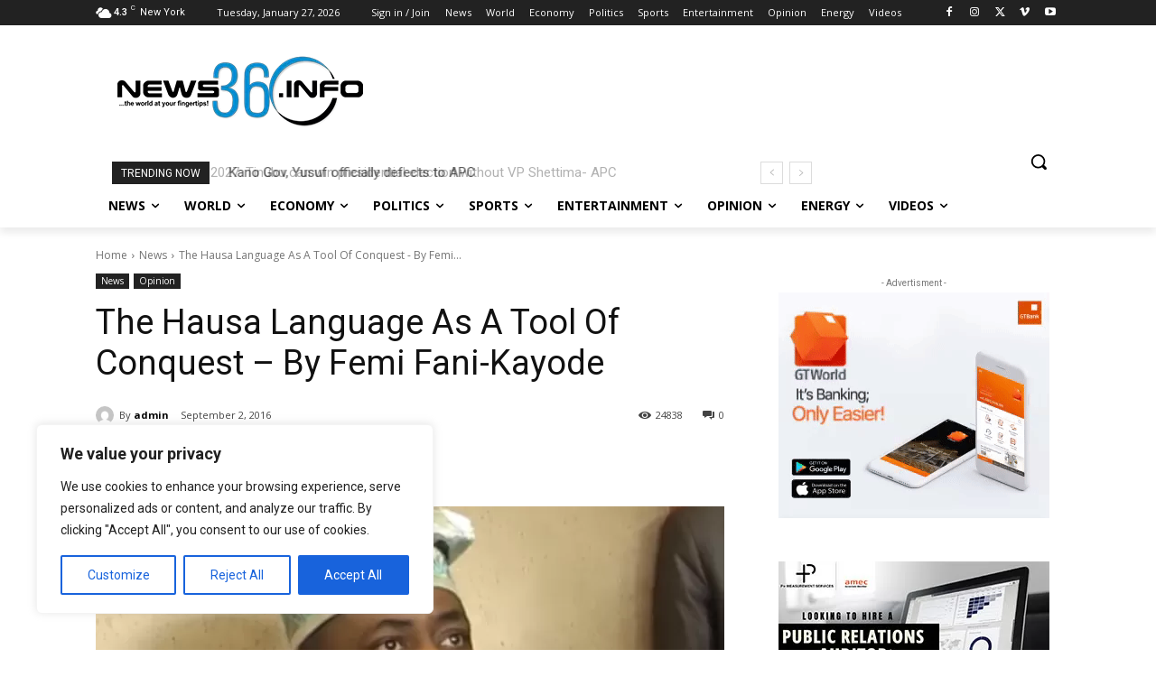

--- FILE ---
content_type: text/html; charset=utf-8
request_url: https://www.google.com/recaptcha/api2/aframe
body_size: 266
content:
<!DOCTYPE HTML><html><head><meta http-equiv="content-type" content="text/html; charset=UTF-8"></head><body><script nonce="67l-g4NmKUJLfl0Gyo1aJg">/** Anti-fraud and anti-abuse applications only. See google.com/recaptcha */ try{var clients={'sodar':'https://pagead2.googlesyndication.com/pagead/sodar?'};window.addEventListener("message",function(a){try{if(a.source===window.parent){var b=JSON.parse(a.data);var c=clients[b['id']];if(c){var d=document.createElement('img');d.src=c+b['params']+'&rc='+(localStorage.getItem("rc::a")?sessionStorage.getItem("rc::b"):"");window.document.body.appendChild(d);sessionStorage.setItem("rc::e",parseInt(sessionStorage.getItem("rc::e")||0)+1);localStorage.setItem("rc::h",'1769484965681');}}}catch(b){}});window.parent.postMessage("_grecaptcha_ready", "*");}catch(b){}</script></body></html>